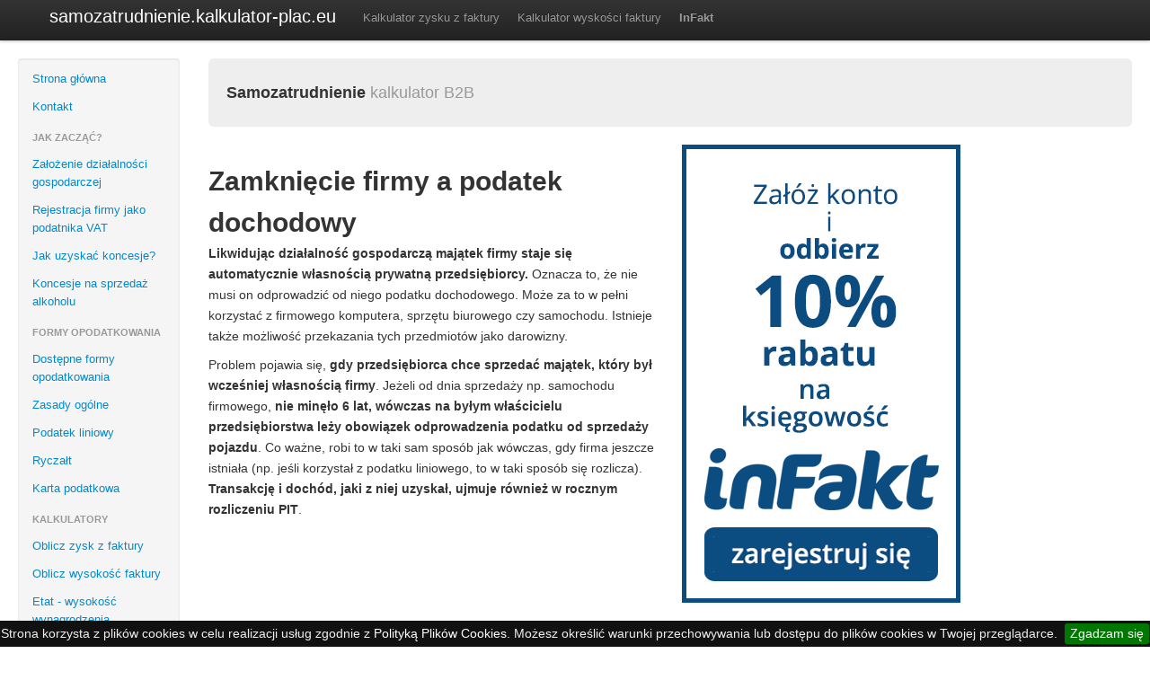

--- FILE ---
content_type: text/html
request_url: https://samozatrudnienie.kalkulator-plac.eu/zamkniecie-dzialalnosci-gospodarczej-a-podatek-dochodowy
body_size: 6508
content:
<!DOCTYPE html>
<html lang="pl">
<head>
<meta http-equiv="content-type" content="text/html;charset=utf-8" />	
<title>Zamknięcie działalności gospodarczej a podatek dochodowy - Samozatrudnienie Kalkulator B2B 2025</title><meta name="description" content="Zamykając działalność gospodarczą majątek firmy staje się własnością prywatną przedsiębiorcy. Rozporządzanie nim wiąże się jednak z pewnymi regułami. Sprawdź, jakimi!" />
<meta name="keywords" content="zamknięcie działalności gospodarczej, likwidacja firmy a podatek dochodowy, podatek dochodowy po zamknięciu firmy" /><meta http-equiv="X-UA-Compatible" content="IE=edge" />
<meta name="viewport" content="width=device-width, initial-scale=1.0" />
<script>
    document.domain = 'kalkulator-plac.eu';
</script>
<link href="/css/app.min.css?v20230212" media="screen" rel="stylesheet" type="text/css" />
<script type="text/javascript" src="/js/app.min.js?v20230212"></script>
<meta name="apple-mobile-web-app-status-bar-style" content="black-translucent" />
<!--[if lt IE 9]>
  <script src="http://html5shim.googlecode.com/svn/trunk/html5.js"></script>
<![endif]-->
<!-- Google tag (gtag.js) -->
<script async src="https://www.googletagmanager.com/gtag/js?id=G-295M79M8KD"></script>
<script>
    window.dataLayer = window.dataLayer || [];
    function gtag(){dataLayer.push(arguments);}
    gtag('js', new Date());

    gtag('config', 'G-295M79M8KD');
</script>
<script type="text/javascript">
var isMobile = false;
if(/(android|bb\d+|meego).+mobile|avantgo|bada\/|blackberry|blazer|compal|elaine|fennec|hiptop|iemobile|ip(hone|od)|ipad|iris|kindle|Android|Silk|lge |maemo|midp|mmp|netfront|opera m(ob|in)i|palm( os)?|phone|p(ixi|re)\/|plucker|pocket|psp|series(4|6)0|symbian|treo|up\.(browser|link)|vodafone|wap|windows (ce|phone)|xda|xiino/i.test(navigator.userAgent)
    || /1207|6310|6590|3gso|4thp|50[1-6]i|770s|802s|a wa|abac|ac(er|oo|s\-)|ai(ko|rn)|al(av|ca|co)|amoi|an(ex|ny|yw)|aptu|ar(ch|go)|as(te|us)|attw|au(di|\-m|r |s )|avan|be(ck|ll|nq)|bi(lb|rd)|bl(ac|az)|br(e|v)w|bumb|bw\-(n|u)|c55\/|capi|ccwa|cdm\-|cell|chtm|cldc|cmd\-|co(mp|nd)|craw|da(it|ll|ng)|dbte|dc\-s|devi|dica|dmob|do(c|p)o|ds(12|\-d)|el(49|ai)|em(l2|ul)|er(ic|k0)|esl8|ez([4-7]0|os|wa|ze)|fetc|fly(\-|_)|g1 u|g560|gene|gf\-5|g\-mo|go(\.w|od)|gr(ad|un)|haie|hcit|hd\-(m|p|t)|hei\-|hi(pt|ta)|hp( i|ip)|hs\-c|ht(c(\-| |_|a|g|p|s|t)|tp)|hu(aw|tc)|i\-(20|go|ma)|i230|iac( |\-|\/)|ibro|idea|ig01|ikom|im1k|inno|ipaq|iris|ja(t|v)a|jbro|jemu|jigs|kddi|keji|kgt( |\/)|klon|kpt |kwc\-|kyo(c|k)|le(no|xi)|lg( g|\/(k|l|u)|50|54|\-[a-w])|libw|lynx|m1\-w|m3ga|m50\/|ma(te|ui|xo)|mc(01|21|ca)|m\-cr|me(rc|ri)|mi(o8|oa|ts)|mmef|mo(01|02|bi|de|do|t(\-| |o|v)|zz)|mt(50|p1|v )|mwbp|mywa|n10[0-2]|n20[2-3]|n30(0|2)|n50(0|2|5)|n7(0(0|1)|10)|ne((c|m)\-|on|tf|wf|wg|wt)|nok(6|i)|nzph|o2im|op(ti|wv)|oran|owg1|p800|pan(a|d|t)|pdxg|pg(13|\-([1-8]|c))|phil|pire|pl(ay|uc)|pn\-2|po(ck|rt|se)|prox|psio|pt\-g|qa\-a|qc(07|12|21|32|60|\-[2-7]|i\-)|qtek|r380|r600|raks|rim9|ro(ve|zo)|s55\/|sa(ge|ma|mm|ms|ny|va)|sc(01|h\-|oo|p\-)|sdk\/|se(c(\-|0|1)|47|mc|nd|ri)|sgh\-|shar|sie(\-|m)|sk\-0|sl(45|id)|sm(al|ar|b3|it|t5)|so(ft|ny)|sp(01|h\-|v\-|v )|sy(01|mb)|t2(18|50)|t6(00|10|18)|ta(gt|lk)|tcl\-|tdg\-|tel(i|m)|tim\-|t\-mo|to(pl|sh)|ts(70|m\-|m3|m5)|tx\-9|up(\.b|g1|si)|utst|v400|v750|veri|vi(rg|te)|vk(40|5[0-3]|\-v)|vm40|voda|vulc|vx(52|53|60|61|70|80|81|83|85|98)|w3c(\-| )|webc|whit|wi(g |nc|nw)|wmlb|wonu|x700|yas\-|your|zeto|zte\-/i.test(navigator.userAgent.substr(0,4))) isMobile = true;
</script>
<meta property="fb:app_id" content="470793909687783" />
<script async src="https://pagead2.googlesyndication.com/pagead/js/adsbygoogle.js?client=ca-pub-5469414410744139"
        crossorigin="anonymous"></script>
</head>
<body>
    <div class="navbar navbar-inverse navbar-fixed-top bs-docs-nav">
      <div class="navbar-inner">
        <div class="container">
          <a class="btn btn-navbar" data-toggle="collapse" data-target=".nav-collapse">
            <span class="icon-bar"></span>
            <span class="icon-bar"></span>
            <span class="icon-bar"></span>
          </a>
          <a class="brand" href="/" title="Samozatrudnienie Kalkulator B2B">samozatrudnienie.kalkulator-plac.eu</a>
          <div class="nav-collapse">
            <ul class="nav">
			
				<li><a href="/oblicz-zysk" title="Kalkulator zysku z faktury">Kalkulator zysku z faktury</a></li>		
			
				<li><a href="/oblicz-wysokosc-faktury" title="Kalkulator wyskości faktury">Kalkulator wyskości faktury</a></li>		
				       <li><a href="https://bit.ly/33WJag8" target="_blank" rel="nofollow" title="InFakt - Polecamy!"><strong>InFakt</strong></a></li>
            </ul>
          </div><!--/.nav-collapse -->
        </div>
      </div>
    </div>

    <div class="container-fluid">
    <div class="row-fluid billboard">
</div>
</div>
<div class="container-fluid">
<div class="row-fluid">
    <div class="span2">
      <div class="well sidebar-nav">
                
        <ul class="nav nav-list">
                                                    <li><a href="/" title="Strona główna">Strona główna</a></li>
                                        
                                                    <li><a href="/kontakt" title="Kontakt">Kontakt</a></li>
                                        
                                                                                    <li class="nav-header">
                                                                                                Jak zacząć?                                                                                        </li>
                                                                <li><a href="/jak-zalozyc-dzialalnosc-gospodarcza-krok-po-kroku" title="Założenie działalności gospodarczej">Założenie działalności gospodarczej</a></li>
                                                                <li><a href="/jak-zarejestrowac-firme-jako-podatnika-vat" title="Rejestracja firmy jako podatnika VAT">Rejestracja firmy jako podatnika VAT</a></li>
                                                                <li><a href="/jak-uzyskac-koncesje" title="Jak uzyskać koncesje?">Jak uzyskać koncesje?</a></li>
                                                                <li><a href="/jak-dostac-pozwolenie-koncesje-na-sprzedaz-alkoholu" title="Koncesje na sprzedaż alkoholu">Koncesje na sprzedaż alkoholu</a></li>
                                                                    
                                                                                    <li class="nav-header">
                                                                                                Formy opodatkowania                                                                                        </li>
                                                                <li><a href="/formy-opodatkowania" title="Dostępne formy opodatkowania">Dostępne formy opodatkowania</a></li>
                                                                <li><a href="/skala-podatkowa-zasady-ogolne-formy-opodatkowania" title="Zasady ogólne">Zasady ogólne</a></li>
                                                                <li><a href="/podatek-liniowy-formy-opodatkowania" title="Podatek liniowy">Podatek liniowy</a></li>
                                                                <li><a href="/ryczalt-od-przychodow-ewidencjonowanych-formy-opodatkowania" title="Ryczałt od przychodów ewidencjonowanych">Ryczałt</a></li>
                                                                <li><a href="/karta-podatkowa-formy-opodatkowania" title="Karta podatkowa">Karta podatkowa</a></li>
                                                                    
                                                                                    <li class="nav-header">
                                                                                                Kalkulatory                                                                                        </li>
                                                                <li><a href="/oblicz-zysk" title="Oblicz zysk z faktury">Oblicz zysk z faktury</a></li>
                                                                <li><a href="/oblicz-wysokosc-faktury" title="Oblicz wysokość faktur">Oblicz wysokość faktury</a></li>
                                                                <li><a href="/etat-umowa-o-prace-kalkulator-wysokosci-wynagrodzenia" title="Oblicz kwotę VAT">Etat - wysokość wynagrodzenia</a></li>
                                                                <li><a href="/ile-zaoszczedze-kupujac-na-firme-kalkulator" title="Oblicz ile zaoszczędzisz robią zakupy na firmę">Ile zaoszczędzę kupując na firmę?</a></li>
                                                                <li><a href="/ile-zaoszczedze-na-kosztach-eksploatacji-samochodu-osobowego-uzywanego-do-celow-mieszanych-prywatnie-firmowo-kalkulator" title="Koszty eksploatacji samochodu osobowego używanego do celów mieszanych">Koszty eksploatacji samochodu osobowego</a></li>
                                                                <li><a href="/umowa-zlecenie-wysokosci-wynagrodzenia" title="Oblicz ile zarobisz na umowę zlecenie">Oblicz zysk z umowy zlecenia</a></li>
                                                                <li><a href="/ile-zarobie-na-umowe-o-dzielo" title="Oblicz ile zarobisz na umowie o dzieło">Oblicz zysk z umowy o dzielo</a></li>
                                                                <li><a href="/vat" title="Oblicz kwotę VAT">Oblicz kwotę VAT</a></li>
                                                                <li><a href="/kalkulator-rat-amortyzacyjnych-srodkow-trwalych" title="Kalkulator rat amortyzacyjnych środków trwałych">Kalkulator rat amortyzacyjnych</a></li>
                                                                <li><a href="/kalkulator-kwoty-wolnej-od-podatku-oblicz-kwote-wolna" title="Kalkulator kwoty wolnej od podatku w 2021 roku">Kalkulator kwoty wolnej</a></li>
                                                                <li><a href="/kalkulator-podatku-od-czynnosci-cywilnoprawnych-pcc" title="Kalkulator PCC">Kalkulator PCC</a></li>
                                                                <li><a href="/ubezpieczenie-chorobowe-dla-samozatrudnionych" title="Kalkulator wynagrodzenia chorobowego">Kalkulator wynagrodzenia chorobowego</a></li>
                                                                <li><a href="/porownywarka-wysokosci-wynagrodzen-form-zatrudnienia" title="Porównywarka wynagrodzeń">Porównywarka wynagrodzeń</a></li>
                                                                <li><a href="/czy-oplaca-sie-kupic-telefon-od-operatora-kalkulator" title="Czy opłaca się kupić telefon od operatora sieci komórkowej?">Czy opłaca się kupić telefon od operatora?</a></li>
                                                                <li><a href="/kalkulator-kilometrowki-ile-dostane-zwrotu-z-tytulu-wykorzystania-samochodu-prywatnego-do-celow-sluzbowych" title="Oblicz kwotę do zwrotu z tytułu wykorzystania samochodu prywatnego do celów służbowych">Kilometrówka - oblicz kwotę do zwrotu</a></li>
                                                                    
                                                                                    <li class="nav-header">
                                                                                                ZUS                                                                                        </li>
                                                                <li><a href="/skladki-zus-dla-dzialalnosci-gospodarczej" title="Stawki dla firm">Stawki dla firm</a></li>
                                                                <li><a href="/wysokosc-skladek-zus-dla-nowych-firm" title="Stawki dla nowych firm">Stawki dla nowych firm</a></li>
                                                                <li><a href="/e-skladka-i-numer-rachunku-skladkowego-nrs-co-to-jest" title="e-Składka - co to jest?">e-Składka</a></li>
                                                                <li><a href="/zwolnienie-chorobowe-samozatrudnienie" title="Zwolnienie chorobowe dla samozatrudnionych">Chorobowe dla samozatrudnionych</a></li>
                                                                <li><a href="/urlop-a-samozatrudnienie%E2%80%93dzialalnosc-gospodarcza-kontrakt" title="Urlop dla samozatrudnionych">Urlop dla samozatrudnionych</a></li>
                                                                <li><a href="/wymiar-urlopu-wypoczynkowego-na-umowie-o-prace-kalkulator" title="Wymiar urlopu wypoczynkowego na etacie">Wymiar urlopu wypoczynkowego</a></li>
                                                                    
                                                                                    <li class="nav-header">
                                                                                                Amortyzacja                                                                                        </li>
                                                                <li><a href="/samochod-w-firmie-jednoosobowej" title="Samochód a jednoosobowa działalność gospodarcza">Samochód w firmie</a></li>
                                                                <li><a href="/amortyzacja-samochodu-osobowego-w-firmie" title="Amortyzacja samochodu osobowego w firmie w 2021 roku">Amortyzacja samochodu osobowego</a></li>
                                                                <li><a href="/amortyzacja-samochodow-ciezarowych-dla-firm" title="Amortyzacja samochodu ciężarowego powyżej 3.5t w 2021 roku">Amortyzacja samochodu ciężarowego</a></li>
                                                                    
                                                                                    <li class="nav-header">
                                                                                                Rezygnacja z samozatrudnienia                                                                                        </li>
                                                                <li><a href="/zawieszenie-dzialalnosci-gospodarczej-jak-to-zrobic" title="Jak zawiesić działalność gospodarczą?">Zawieszenie działalności gospodarczej</a></li>
                                                                <li><a href="/wznowienie-dzialalnosci-gospodarczej-w-3-krokach" title="Wznowienie działalności gospodarczej w 3 krokach">Wznowienie działalności gospodarczej</a></li>
                                                                <li><a href="/zamkniecie-dzialalnosci-gospodarczej-a-podatek-dochodowy" title="Zamknięcie działalności gospodarczej a podatek dochodowy">Zamknięcie, a podatek dochodowy</a></li>
                                                                <li><a href="/kasa-fiskalna-a-zamkniecie-dzialalnosci-gospodarczej" title="Kasa fiskalna a zamknięcie działalności gospodarczej">Zamknięcie, a kasa fiskalna</a></li>
                                                                <li><a href="/zamkniecie-jednoosobowej-dzialalnosci-gospodarczej-4-kroki" title="Jak zamknąć jednoosobową działalność gospodarczą?">Zamknięcie działalności gospodarczej</a></li>
                                                                    
                                                                                    <li class="nav-header">
                                                                                                Inne                                                                                        </li>
                                                                <li><a href="/kwota-wolna-od-podatku" title="Kwota wolna od podatku">Kwota wolna od podatku</a></li>
                                                                <li><a href="/progi-podatkowe" title="Progi podatkowe w 2021">Progi podatkowe w 2021</a></li>
                                                                <li><a href="/dzialalnosc-gospodarcza" title="Samozatrudnienie: wady i zalety">Samozatrudnienie: wady i zalety</a></li>
                                                                <li><a href="/etat" title="Etat: wady i zalety">Etat: wady i zalety</a></li>
                                                                <li><a href="/pulapki" title="Pułapki samozatrudnienia">Pułapki samozatrudnienia</a></li>
                                                                <li><a href="/koszty-samozatrudnienia-jednoosobowej-dzialalnosci-gospodarczej" title="Koszty samozatrudnienia">Koszty samozatrudnienia</a></li>
                                                                <li><a href="/podatek-od-czynnosci-cywilnoprawnych-pcc" title="Podatek od czynności cywilnoprawnych - PCC">Podatek od czynności cywilnoprawnych</a></li>
                                                                <li><a href="/kasa-fiskalna-kto-musi-ja-miec" title="Kasa fiskalna a działalność gospodarcza">Kasa fiskalna</a></li>
                                                                <li><a href="/spis-z-natury-remanent-jak-przeprowadzic" title="Jak przeprowadzić spis z natury?">Spis z natury</a></li>
                                                                <li><a href="/mbiznes-konto-firmowe-w-mbank-subiektywna-ocena" title="mBiznes - konto firmowe - subiektywna ocena">mBiznes - konto firmowe - subiektywna ocena</a></li>
                                                                <li><a href="/ilosc-dni-roboczych-wymiar-czasu-pracy-2025" title="Ilość dni roboczych i wymiar czasu pracy 2025">Ilość dni roboczych 2025</a></li>
                                                                <li><a href="/ilosc-dni-roboczych-wymiar-czasu-pracy-2026" title="Ilość dni roboczych i wymiar czasu pracy 2026">Ilość dni roboczych 2026</a></li>
                                                                <li><a href="/urzedy-skarbowe" title="Spis urzedów skarbowych">Urzędy skarbowe</a></li>
                                                                    
                                                                                    <li class="nav-header">
                                                                                                Kalkulatory kredytowe                                                                                        </li>
                                                                <li><a href="/kalkulator-rat-kredytu-hipotecznego-online-oblicz-wysokosc-hipoteki" title="Chcesz kupić nieruchomość na kredyt? Sprawdź ile będzie wynosić Twoja rata kredytu">Oblicz ratę kredytu hipotecznego</a></li>
                                                                <li><a href="/oblicz-wysokosc-raty-kredytu-we-frankach-szwajcarskich-chf" title="Kalkulator raty kredytu we franku szwajcarskim CHF">Kalkulator raty kredytu CHF</a></li>
                                                                <li><a href="/o-ile-wzrosnie-rata-kredytu-hipotecznego-gdy-wzrosnie-wibor-i-stopy-procentowe-kalkulator" title="O ile wzrośnie moja rata kredytu, gdy wzrosną stopy procentowe?">O ile wzrośnie moja rata kredytu</a></li>
                                                                    
                                                                                    <li class="nav-header">
                                                                                                Waluty                                                                                        </li>
                                                                <li><a href="/kursy-walut" title="Przelicznik walut">Przelicznik walut</a></li>
                                                                    
                                                                                    <li class="nav-header">
                                                                                                Kontakt                                                                                        </li>
                                                                <li><a href="/kontakt" title="Kontakt">Kontakt</a></li>
                                                                    
                    </ul>
      </div>
    </div>

<div class="span10">
      <div class="hero-unit">
        <h2>Samozatrudnienie<small> kalkulator B2B</small></h2>
              </div><div class="row-fluid">	
<div class="span6">
<div class="fb-like" data-width="The pixel width of the plugin" data-height="The pixel height of the plugin" data-colorscheme="light" data-layout="button_count" data-action="like" data-show-faces="false" data-send="false"></div>
<h1>Zamknięcie firmy a podatek dochodowy</h1>

<p><strong>Likwidując działalność gospodarczą majątek firmy staje się automatycznie własnością prywatną przedsiębiorcy.</strong> Oznacza to, że nie musi on odprowadzić od niego podatku dochodowego. Może za to w pełni korzystać z firmowego komputera, sprzętu biurowego czy samochodu. Istnieje także możliwość przekazania tych przedmiotów jako darowizny.</p>

<p>Problem pojawia się, <strong>gdy przedsiębiorca chce sprzedać majątek, który był wcześniej własnością firmy</strong>. Jeżeli od dnia sprzedaży np. samochodu firmowego, <strong>nie minęło 6 lat, wówczas na byłym właścicielu przedsiębiorstwa leży obowiązek odprowadzenia podatku od sprzedaży pojazdu</strong>. Co ważne, robi to w taki sam sposób jak wówczas, gdy firma jeszcze istniała (np. jeśli korzystał z podatku liniowego, to w taki sposób się rozlicza). <strong>Transakcję i dochód, jaki z niej uzyskał, ujmuje również w rocznym rozliczeniu PIT</strong>.</p><div class="fb-comments" data-href="http://samozatrudnienie.kalkulator-plac.eu/zamkniecie-dzialalnosci-gospodarczej-a-podatek-dochodowy/" data-num-posts="10" data-width="100%"></div>
</div>
<div class="span4 marginb10">
    <a rel="nofollow" href="https://bit.ly/33WJag8" target="_blank" title="Załóż konto i odbierz 10% rabatu na księgowość InFakt" class="infakt">
        <img src="/img/infakt-sky.png" alt="Załóż konto i odbierz 10% rabatu na księgowość InFakt" />
    </a>
</div>
<div class="span4">
</p>
<p>&nbsp;</p>
<div class="fb-page" data-href="https://www.facebook.com/pages/Samozatrudnieni/739843212779642?ref=hl" data-hide-cover="false" data-show-facepile="false" data-show-posts="true"><div class="fb-xfbml-parse-ignore"><blockquote cite="https://www.facebook.com/pages/Samozatrudnieni/739843212779642?ref=hl"><a href="https://www.facebook.com/pages/Samozatrudnieni/739843212779642?ref=hl">Samozatrudnieni</a></blockquote></div></div>
<p>

</p>

<div id="sticky-widget" class="text-center">
</div>
<p>

</p>
</div>
</div>
<div id="fb-root"></div>
<script type="text/javascript">(function(d, s, id) {
  var js, fjs = d.getElementsByTagName(s)[0];
  if (d.getElementById(id)) return;
  js = d.createElement(s); js.id = id;
  js.src = "//connect.facebook.net/pl_PL/all.js#xfbml=1&appId=470793909687783";
  fjs.parentNode.insertBefore(js, fjs);
}(document, 'script', 'facebook-jssdk'));</script>	
</div>
</div>
<hr />
<footer>
<p>&copy; 2012 - 2025 kopiowanie zdjęć oraz tekstów ze strony, w całości lub w części, bez pisemnej zgody autora zabronione. <br/>Kalkulatory umieszczone na stronie mają charakter jedynie szacunkowy, każde wyliczenie powinno zostać skonsultowane z biurem rachunkowym.</p>
<p><a href="/polityka-prywatnosci" title="polityka prywatności" rel="nofollow">polityka prywatności</a></p>
</footer>
</div>
<!-- 26-12-2025 22:28:10 --><script defer src="https://static.cloudflareinsights.com/beacon.min.js/vcd15cbe7772f49c399c6a5babf22c1241717689176015" integrity="sha512-ZpsOmlRQV6y907TI0dKBHq9Md29nnaEIPlkf84rnaERnq6zvWvPUqr2ft8M1aS28oN72PdrCzSjY4U6VaAw1EQ==" data-cf-beacon='{"version":"2024.11.0","token":"9c47e586b8614627a3ee21f851803e8c","r":1,"server_timing":{"name":{"cfCacheStatus":true,"cfEdge":true,"cfExtPri":true,"cfL4":true,"cfOrigin":true,"cfSpeedBrain":true},"location_startswith":null}}' crossorigin="anonymous"></script>
</body>
</html>	

--- FILE ---
content_type: text/html; charset=utf-8
request_url: https://www.google.com/recaptcha/api2/aframe
body_size: 267
content:
<!DOCTYPE HTML><html><head><meta http-equiv="content-type" content="text/html; charset=UTF-8"></head><body><script nonce="dfhyvpKp0GeMIrFC5d-qDA">/** Anti-fraud and anti-abuse applications only. See google.com/recaptcha */ try{var clients={'sodar':'https://pagead2.googlesyndication.com/pagead/sodar?'};window.addEventListener("message",function(a){try{if(a.source===window.parent){var b=JSON.parse(a.data);var c=clients[b['id']];if(c){var d=document.createElement('img');d.src=c+b['params']+'&rc='+(localStorage.getItem("rc::a")?sessionStorage.getItem("rc::b"):"");window.document.body.appendChild(d);sessionStorage.setItem("rc::e",parseInt(sessionStorage.getItem("rc::e")||0)+1);localStorage.setItem("rc::h",'1769385042835');}}}catch(b){}});window.parent.postMessage("_grecaptcha_ready", "*");}catch(b){}</script></body></html>